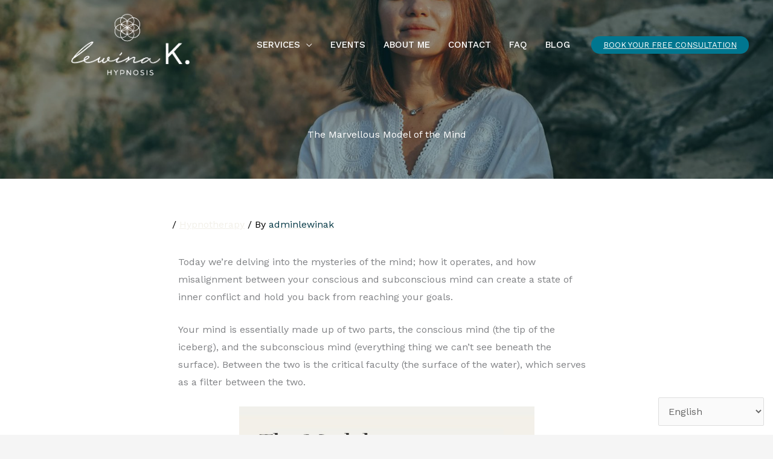

--- FILE ---
content_type: text/css
request_url: https://lewinakhypnosis.com/wp-content/uploads/useanyfont/uaf.css?ver=1764343409
body_size: 54
content:
				@font-face {
					font-family: 'hijrnotes';
					src: url('/wp-content/uploads/useanyfont/4950Hijrnotes.woff2') format('woff2'),
						url('/wp-content/uploads/useanyfont/4950Hijrnotes.woff') format('woff');
					  font-display: auto;
				}

				.hijrnotes{font-family: 'hijrnotes' !important;}

		

--- FILE ---
content_type: text/css
request_url: https://lewinakhypnosis.com/wp-content/uploads/elementor/css/post-405.css?ver=1768574768
body_size: 432
content:
.elementor-kit-405{--e-global-color-primary:#053844;--e-global-color-secondary:#F2F0E9;--e-global-color-text:#242424;--e-global-color-accent:#00768F;--e-global-color-473a8b2c:#FFF6E6;--e-global-color-50011da:#E3D3B7;--e-global-color-755e2972:#C9BBA2;--e-global-color-2a2a6e14:#FFFFFF;--e-global-color-1e6ec68e:#9D467E;--e-global-color-c753c6b:#FFFFFF;--e-global-color-2ee7d98:#000000;--e-global-color-36ece48b:#AFCAD3;--e-global-typography-primary-font-family:"Roboto";--e-global-typography-primary-font-weight:600;--e-global-typography-secondary-font-family:"Roboto Slab";--e-global-typography-secondary-font-weight:400;--e-global-typography-text-font-family:"Roboto";--e-global-typography-text-font-weight:400;--e-global-typography-accent-font-family:"Roboto";--e-global-typography-accent-font-weight:500;}.elementor-kit-405 e-page-transition{background-color:#FFBC7D;}.elementor-kit-405 a{color:var( --e-global-color-secondary );text-decoration:underline;}.elementor-kit-405 a:hover{color:var( --e-global-color-secondary );}.elementor-section.elementor-section-boxed > .elementor-container{max-width:1140px;}.e-con{--container-max-width:1140px;}.elementor-widget:not(:last-child){margin-block-end:10px;}.elementor-element{--widgets-spacing:10px 10px;--widgets-spacing-row:10px;--widgets-spacing-column:10px;}{}h1.entry-title{display:var(--page-title-display);}@media(max-width:1024px){.elementor-section.elementor-section-boxed > .elementor-container{max-width:1024px;}.e-con{--container-max-width:1024px;}}@media(max-width:767px){.elementor-section.elementor-section-boxed > .elementor-container{max-width:767px;}.e-con{--container-max-width:767px;}}

--- FILE ---
content_type: text/css
request_url: https://lewinakhypnosis.com/wp-content/uploads/elementor/css/post-2037.css?ver=1768583741
body_size: 281
content:
.elementor-2037 .elementor-element.elementor-element-db4c70f:not(.elementor-motion-effects-element-type-background), .elementor-2037 .elementor-element.elementor-element-db4c70f > .elementor-motion-effects-container > .elementor-motion-effects-layer{background-color:var( --e-global-color-primary );}.elementor-2037 .elementor-element.elementor-element-db4c70f{transition:background 0.3s, border 0.3s, border-radius 0.3s, box-shadow 0.3s;padding:-16px -16px -16px -16px;}.elementor-2037 .elementor-element.elementor-element-db4c70f > .elementor-background-overlay{transition:background 0.3s, border-radius 0.3s, opacity 0.3s;}.elementor-bc-flex-widget .elementor-2037 .elementor-element.elementor-element-f466b4b.elementor-column .elementor-widget-wrap{align-items:center;}.elementor-2037 .elementor-element.elementor-element-f466b4b.elementor-column.elementor-element[data-element_type="column"] > .elementor-widget-wrap.elementor-element-populated{align-content:center;align-items:center;}.elementor-2037 .elementor-element.elementor-element-e158c19{text-align:center;}.elementor-2037 .elementor-element.elementor-element-599eeb4{color:var( --e-global-color-secondary );}@media(min-width:768px){.elementor-2037 .elementor-element.elementor-element-f466b4b{width:30%;}.elementor-2037 .elementor-element.elementor-element-1f8c0a1{width:70%;}}